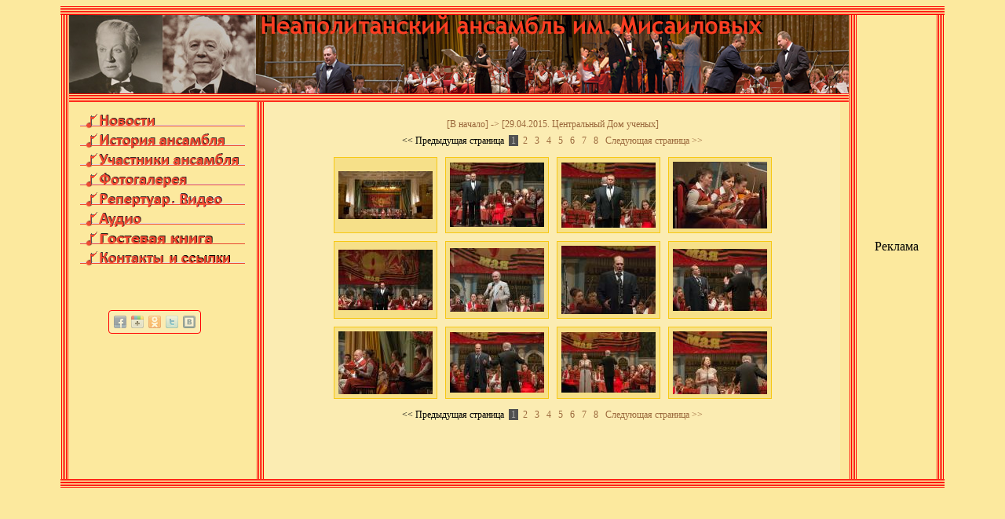

--- FILE ---
content_type: text/html; charset=windows-1251
request_url: http://neapol-m.ru/gallery.php?sfpg=NjkvKioqKio0NGQ3OGE3NmI5MTg5MmM5OTQ1ZGRiNTlhZmVhZjgxMA
body_size: 11358
content:
<html><head><title>Неаполитанский ансамбль имени Мисаиловых</title><link href="css.css" rel="stylesheet" type="text/css" /></head><body bgcolor="#fce99e"><table cellpadding="0" cellspacing="0"><tr><td width="20%"></td><td width="60%"><table height="613px" width="1126px" border="0" cellpadding="0" cellspacing="0"><tr><td  colspan="8" height="11" background="/img/ns2.png"></td></tr><tr><td height="580px" width="11px" rowspan="3" background="/img/ns.png"></td><td height="100px" width="238px" align="right" ><img src="/img/2m.jpg" alt="Н. Д. Мисаилов"></img><img src="/img/1m.jpg"></img></td><td height="100px" width="733px" colspan="3" align="center"><img src="/img/shapka.png"></img></td><td height="480px" width="11px" rowspan="3" background="/img/ns.png"></td><td height="580px" width="100px" rowspan="3" align="center" valign="center">Реклама</td><td height="580px" width="11px" rowspan="3" background="/img/ns.png"></td></tr><tr><td  colspan="4" height="11" background="/img/ns2.png"></td></tr><tr><td height="480px" cellspacing="5" width="228px" valign="top"><!--
<html>
<head>
<link href="css.css" rel="stylesheet" type="text/css" />
</head>
<body>
-->
<table class="menu" cellspacing="5" cellpadding="0" width = "100%" border="0">
	<tr>
		<td align="center"><a href="../index.php" class="int"><img src="/img/news.png"></img></a></td>
	</tr>
	<tr>
		<td align="center"><a href="../article.php?id=1" class="int"><img src="/img/history.png"></img></a></td>
	</tr>
		<tr>
		<td align="center"><a href="/of/our.php" class="int"><img src="/img/ans.png"></img></a></td>
	</tr>
	<tr>
		<td align="center"><a href="../gallery.php" class="int"><img src="/img/gallery.png"></img></a></td>
	</tr>
	<tr>
		<td align="center"><a href="../article.php?id=5" class="int"><img src="/img/rep.png"></img></a></td>
	</tr>
	<tr>
		<td align="center"><a href="../music.php" class="int"><img src="/img/music.png"></img></a></td>
	</tr>
	<tr>
		<td align="center"><a href="../guestbook.php" class="int"><img src="/img/guest.png"></img></a></td>
	</tr>
	<tr>
		<td align="center"><a href="../article.php?id=2" class="int"><img src="/img/contacts.png"></img></a></td>
	</tr>
</table>
<div class="share42init" data-url="http://neapol-m.ru/" data-title="Неаполитанский оркестр им. Мисаиловых"></div>
<script type="text/javascript" src="/share42/share42.js"></script>
<script type="text/javascript">share42('/share42/')</script>
<!--
</body>
</html>
--></td><td height="480px" width="11px" background="/img/ns.png"></td><td height="480px" width="733px" bgcolor="#fbecb2" valign="top" align="center"><br> <table class="sfpg" cellspacing=0 width=578><tr><td width=568 colspan=9 class="navi">[<a href="/gallery.php">В начало</a>] -> [<a href="/gallery.php?sfpg=NjkvKioqKio0NGQ3OGE3NmI5MTg5MmM5OTQ1ZGRiNTlhZmVhZjgxMA">29.04.2015. Центральный Дом ученых</a>]</td></tr><tr><td width=568 colspan=9 class="page">&lt;&lt; Предыдущая страница&nbsp; <a class="navimark" href="/gallery.php?sfpg=NjkvKioxKioqZmU5MzIxOTc1M2Y3ZmQyYzBjYmVhZWM4MzIxMDc0NDI">&nbsp;1&nbsp;</a> <a class="navinorm" href="/gallery.php?sfpg=NjkvKioyKioqZTBkNTgyMjYyMTZiNWQwMmU5MDcwZTFhYTA2Y2Q5NTc">&nbsp;2&nbsp;</a> <a class="navinorm" href="/gallery.php?sfpg=NjkvKiozKioqNTViYWRiMzlhNGNmMzc5ZDJmMzIyM2RhNWFhZGQ1ZDY">&nbsp;3&nbsp;</a> <a class="navinorm" href="/gallery.php?sfpg=NjkvKio0KioqNWFkNTA0NDIxYTk1YzEwNjBhMDVjYjRmM2YyYzhhN2M">&nbsp;4&nbsp;</a> <a class="navinorm" href="/gallery.php?sfpg=NjkvKio1KioqZjgyZjMzZTRjYmNiNWVkYTUzY2U2MmJkYWM2ZDMyYTY">&nbsp;5&nbsp;</a> <a class="navinorm" href="/gallery.php?sfpg=NjkvKio2KioqYzc2Y2FhYTY5YjY4MTE3ZTFkMzY2NmIzMTM5OWM2OGY">&nbsp;6&nbsp;</a> <a class="navinorm" href="/gallery.php?sfpg=NjkvKio3KioqODNlZWYwZjVjYjMxZmUwNDliMWM5ODM4Yjg0ZTUwMmQ">&nbsp;7&nbsp;</a> <a class="navinorm" href="/gallery.php?sfpg=NjkvKio4KioqYjIyZThhZDc4OGQxODBmNGVjNWNkMmU1MjhlMjYxM2U">&nbsp;8&nbsp;</a>  &nbsp;<a class="navinorm" href="/gallery.php?sfpg=NjkvKioyKioqZTBkNTgyMjYyMTZiNWQwMmU5MDcwZTFhYTA2Y2Q5NTc">Следующая страница &gt;&gt;</a></td></tr><tr><td class="empty" colspan=9 height=10></td></tr><tr><td class="empty" width=10></td><td width=120 class="img"><a href="javascript:void(null)" onClick="javascript:window.open('/gallery.php?sfpg=NjkvKkRTQ18zMDE4LmpwZyoqaW1hZ2Vmb3JtKio1ZTQ2ODRhYmIxNDMzY2QzNzk0NTY4YzkwZDljZTBjMQ', '', 'toolbar=no, menubar=no, location=no, scrollbars=yes, resizable=yes');"><img alt="" title="" src="/gallery.php?sfpg=NjkvKkRTQ18zMDE4LmpwZyoqdGh1bWIqKmFlOGMyMDkwMmFkZDk0MzJjNWE0OTNlZGNhMTY4NTM4"></a></td><td class="empty" width=10></td><td width=120 class="img"><a href="javascript:void(null)" onClick="javascript:window.open('/gallery.php?sfpg=NjkvKkRTQ18zMDI4LmpwZyoqaW1hZ2Vmb3JtKio1YTgyMTkxYmEyNjk1N2MzNjNhOTM5Yzk3M2E3ZDkxZQ', '', 'toolbar=no, menubar=no, location=no, scrollbars=yes, resizable=yes');"><img alt="" title="" src="/gallery.php?sfpg=NjkvKkRTQ18zMDI4LmpwZyoqdGh1bWIqKmY1YWU4MTVhYTFhZTY2MGQ3YzE4NDcyOWQwZjUwMjVm"></a></td><td class="empty" width=10></td><td width=120 class="img"><a href="javascript:void(null)" onClick="javascript:window.open('/gallery.php?sfpg=NjkvKkRTQ18zMDMwLmpwZyoqaW1hZ2Vmb3JtKipiNTJlZDEzNDQ1YmYzY2RiOTJiZTZkNTZkZmM3OTNlOA', '', 'toolbar=no, menubar=no, location=no, scrollbars=yes, resizable=yes');"><img alt="" title="" src="/gallery.php?sfpg=NjkvKkRTQ18zMDMwLmpwZyoqdGh1bWIqKjY5ZDQ0M2E2NDU3NTRmMjVhNDVmYWYzNDVjODM1Yzcx"></a></td><td class="empty" width=10></td><td width=120 class="img"><a href="javascript:void(null)" onClick="javascript:window.open('/gallery.php?sfpg=NjkvKkRTQ18zMDM3LmpwZyoqaW1hZ2Vmb3JtKio4MzBhYjUwNzU0MGE2ODVjOGZiMTI1NWE3YWFlYTRlNQ', '', 'toolbar=no, menubar=no, location=no, scrollbars=yes, resizable=yes');"><img alt="" title="" src="/gallery.php?sfpg=NjkvKkRTQ18zMDM3LmpwZyoqdGh1bWIqKmUxMGI5ZWU1MTM4NjM1NmM2NTMxOGM1ZTdmYzk4OTUw"></a></td><td class="empty" width=10></td></tr><tr><td class="empty" colspan=9 height=10></td></tr><tr><td class="empty" width=10></td><td width=120 class="img"><a href="javascript:void(null)" onClick="javascript:window.open('/gallery.php?sfpg=NjkvKkRTQ18zMDQxLmpwZyoqaW1hZ2Vmb3JtKioyMDRiOTE4YWExOGNmMDEwODg4YTI4NGQyNDU0ODA3NQ', '', 'toolbar=no, menubar=no, location=no, scrollbars=yes, resizable=yes');"><img alt="" title="" src="/gallery.php?sfpg=NjkvKkRTQ18zMDQxLmpwZyoqdGh1bWIqKjM0YTJlODlkYzA4ZDAzMGQ3ZjMyYWFmODFhN2ViNTlj"></a></td><td class="empty" width=10></td><td width=120 class="img"><a href="javascript:void(null)" onClick="javascript:window.open('/gallery.php?sfpg=NjkvKkRTQ18zMDUyLmpwZyoqaW1hZ2Vmb3JtKio1OTc3NGE4ODY5YWI4YjBmZTRhYjVlNGZhZDU1YjllNQ', '', 'toolbar=no, menubar=no, location=no, scrollbars=yes, resizable=yes');"><img alt="" title="" src="/gallery.php?sfpg=NjkvKkRTQ18zMDUyLmpwZyoqdGh1bWIqKjY2M2QzYjc4OWY5N2JiNjM1M2RiMjljMDRmNGM4ODkz"></a></td><td class="empty" width=10></td><td width=120 class="img"><a href="javascript:void(null)" onClick="javascript:window.open('/gallery.php?sfpg=NjkvKkRTQ18zMDc3LmpwZyoqaW1hZ2Vmb3JtKiphMzM3YmRmNjEzODY4NWU2ZDhlMTczNjNlYzQ1ZjU5Mg', '', 'toolbar=no, menubar=no, location=no, scrollbars=yes, resizable=yes');"><img alt="" title="" src="/gallery.php?sfpg=NjkvKkRTQ18zMDc3LmpwZyoqdGh1bWIqKjc4ODFhNTJmMzRjZWQ1NGEwODJkZDc2ZmNiMzA2ODVm"></a></td><td class="empty" width=10></td><td width=120 class="img"><a href="javascript:void(null)" onClick="javascript:window.open('/gallery.php?sfpg=NjkvKkRTQ18zMDkzLmpwZyoqaW1hZ2Vmb3JtKiplZDlhNGIxODZmZTNmMWQ3MTJlNzZhNWY1MDU3NTlhOQ', '', 'toolbar=no, menubar=no, location=no, scrollbars=yes, resizable=yes');"><img alt="" title="" src="/gallery.php?sfpg=NjkvKkRTQ18zMDkzLmpwZyoqdGh1bWIqKjFmZmMyMTM3NjMyNmQwY2M1MGViYWY2NTc1NGVlYThi"></a></td><td class="empty" width=10></td></tr><tr><td class="empty" colspan=9 height=10></td></tr><tr><td class="empty" width=10></td><td width=120 class="img"><a href="javascript:void(null)" onClick="javascript:window.open('/gallery.php?sfpg=NjkvKkRTQ18zMDk2LmpwZyoqaW1hZ2Vmb3JtKio3MzFmMzc4ZWFhODZhMjMxMTY2MzllNzI4MGU0NTgzYg', '', 'toolbar=no, menubar=no, location=no, scrollbars=yes, resizable=yes');"><img alt="" title="" src="/gallery.php?sfpg=NjkvKkRTQ18zMDk2LmpwZyoqdGh1bWIqKmFjZDZjNWJhNDUyNDUwNWQ1ZjE3NzliMGJkYjgwYjEw"></a></td><td class="empty" width=10></td><td width=120 class="img"><a href="javascript:void(null)" onClick="javascript:window.open('/gallery.php?sfpg=NjkvKkRTQ18zMDk3LmpwZyoqaW1hZ2Vmb3JtKio3NjdmNjZhMjRmNmQzNzc2YzdlMzliYWI3OTBmYTUwMA', '', 'toolbar=no, menubar=no, location=no, scrollbars=yes, resizable=yes');"><img alt="" title="" src="/gallery.php?sfpg=NjkvKkRTQ18zMDk3LmpwZyoqdGh1bWIqKmVhNGYxYzJhYTBmMWRjMTM4YTAxYTMxNzMzZTMwODhk"></a></td><td class="empty" width=10></td><td width=120 class="img"><a href="javascript:void(null)" onClick="javascript:window.open('/gallery.php?sfpg=NjkvKkRTQ18zMTE0LmpwZyoqaW1hZ2Vmb3JtKipiZDZhYjNjODgzN2FmMGRlM2I0MjBmMGY2NDgxMjc0Ng', '', 'toolbar=no, menubar=no, location=no, scrollbars=yes, resizable=yes');"><img alt="" title="" src="/gallery.php?sfpg=NjkvKkRTQ18zMTE0LmpwZyoqdGh1bWIqKjE0YjBkZGNjNDU1MWVhNWQxMmNjMzM2ZTI4NjNjNWNm"></a></td><td class="empty" width=10></td><td width=120 class="img"><a href="javascript:void(null)" onClick="javascript:window.open('/gallery.php?sfpg=NjkvKkRTQ18zMTE2LmpwZyoqaW1hZ2Vmb3JtKipjNzc1N2I2NTUwNTJhODk5NjBjZmEzYTg3YTMyNzA3ZA', '', 'toolbar=no, menubar=no, location=no, scrollbars=yes, resizable=yes');"><img alt="" title="" src="/gallery.php?sfpg=NjkvKkRTQ18zMTE2LmpwZyoqdGh1bWIqKjlkMjk5MzMzN2ExZTc0YWUzYTllMmE5YjE5YTU3Nzcx"></a></td><td class="empty" width=10></td></tr><tr><td class="empty" colspan=9 height=10></td></tr><tr><td class="empty" width=10></td><td class="empty" width=132></td><td class="empty" width=10></td><td class="empty" width=132></td><td class="empty" width=10></td><td class="empty" width=132></td><td class="empty" width=10></td><td class="empty" width=132></td><td class="empty" width=10></td></tr><tr><td width=568 colspan=9 class="pagebottom">&lt;&lt; Предыдущая страница&nbsp; <a class="navimark" href="/gallery.php?sfpg=NjkvKioxKioqZmU5MzIxOTc1M2Y3ZmQyYzBjYmVhZWM4MzIxMDc0NDI">&nbsp;1&nbsp;</a> <a class="navinorm" href="/gallery.php?sfpg=NjkvKioyKioqZTBkNTgyMjYyMTZiNWQwMmU5MDcwZTFhYTA2Y2Q5NTc">&nbsp;2&nbsp;</a> <a class="navinorm" href="/gallery.php?sfpg=NjkvKiozKioqNTViYWRiMzlhNGNmMzc5ZDJmMzIyM2RhNWFhZGQ1ZDY">&nbsp;3&nbsp;</a> <a class="navinorm" href="/gallery.php?sfpg=NjkvKio0KioqNWFkNTA0NDIxYTk1YzEwNjBhMDVjYjRmM2YyYzhhN2M">&nbsp;4&nbsp;</a> <a class="navinorm" href="/gallery.php?sfpg=NjkvKio1KioqZjgyZjMzZTRjYmNiNWVkYTUzY2U2MmJkYWM2ZDMyYTY">&nbsp;5&nbsp;</a> <a class="navinorm" href="/gallery.php?sfpg=NjkvKio2KioqYzc2Y2FhYTY5YjY4MTE3ZTFkMzY2NmIzMTM5OWM2OGY">&nbsp;6&nbsp;</a> <a class="navinorm" href="/gallery.php?sfpg=NjkvKio3KioqODNlZWYwZjVjYjMxZmUwNDliMWM5ODM4Yjg0ZTUwMmQ">&nbsp;7&nbsp;</a> <a class="navinorm" href="/gallery.php?sfpg=NjkvKio4KioqYjIyZThhZDc4OGQxODBmNGVjNWNkMmU1MjhlMjYxM2U">&nbsp;8&nbsp;</a>  &nbsp;<a class="navinorm" href="/gallery.php?sfpg=NjkvKioyKioqZTBkNTgyMjYyMTZiNWQwMmU5MDcwZTFhYTA2Y2Q5NTc">Следующая страница &gt;&gt;</a></td></tr></table><link rel="stylesheet" type="text/css" href="/gallery.php?sfpg=KioqY3NzKio1ZTE0MDkzZTgxYmE1OTRhZjBjM2FkZGJmYTFjZjFjMA"></td></tr><tr><td  colspan="8" height="11" background="/img/ns2.png"></td></tr></table></td><td width="20%"></td></tr></table></body></html>	

--- FILE ---
content_type: text/css
request_url: http://neapol-m.ru/css.css
body_size: 3163
content:
img{border : 0px; color:#fce99e;}


.date {font-family:verdana; font-size: 10px;}
.ann {text-indent: 10; font-family:verdana; font-size: 12px;}
.newhead{text-indent: 10; font-family:verdana; font-size: 12px; font-weight: 700;}
.bighead {font-family:verdana; font-size: 12px; margin-top: 10px; margin-left: 10px; margin-right:10px; margin-bottom:10px; text-align: center;}
.bigtext {font-family:verdana; font-size: 10px; margin-top: 10px; margin-left: 10px; margin-right:10px; margin-bottom:10px; text-indent: 15;}
.bigadm {font-family:verdana; font-size: 14px; margin-top: 10px; margin-bottom:10px; text-align: center;}
.menu{margin-top: 10px;}
.h3{text-shadow: 0.1em -0.1em 0.2em rgba(60,20,20,0.5); color:#ff0000; text-decoration: underline; font-family: verdana; text-align: center; font-weight: 700; margin-top: 10px; margin-bottom:10px;
font-size:1.2em}

.text{color: #484911; font-family:verdana; font-size: 12px;}

.bot {color: #484911; font-family:verdana; font-size: 12px;}
.bot:vlink {color: #484911; font-family:verdana; font-size: 12px;}
.bot:alink {color: #484911; font-family:verdana; font-size: 12px;}
.bot:hover {color: #484911; font-family:verdana; font-size: 12px;}
.bot:visited {color: #484911; font-family:verdana; font-size: 12px;}
.bot:visited:hover {color: #484911; font-family:verdana; font-size: 12px;}

a:link {font-family:verdana; color:#000000;text-decoration:none;}
a:vlink {font-family:verdana; color:#000000;text-decoration: none;}
a:alink {font-family:verdana; color:#000000;text-decoration:none;}
a:hover {font-family:verdana; color:#000000;text-decoration:none;}
a:visited {font-family:verdana; color:#000000;text-decoration:none;}
a:visited:hover {font-family:verdana; color:#000000;text-decoration:none;}

.int:link {color:#8d804b; text-decoration:none;}
.int:vlink {color:#8d804b;text-decoration:none;}
.int:alink {color:#8d804b;text-decoration:none;}
.int:hover {color:#8d804b;text-decoration:none;}
.int:visited {color:#8d804b;text-decoration:none;}
.int:visited:hover {color:#8d804b;text-decoration:none;}

.it:link {font-size: 12px; font-family:verdana; color:#ed2727;text-decoration:none; }
.it:vlink {font-size: 12px; font-family:verdana; color:#ed2727;text-decoration:none;}
.it:alink {font-size: 12px; font-family:verdana; color:#ed2727;text-decoration:none;}
.it:hover {font-size: 12px; font-family:verdana; color:#ff0000;text-decoration:underline;}
.it:visited {font-size: 12px; font-family:verdana; color:#a31b1b;text-decoration:none;}
.it:visited:hover {font-size: 12px; font-family:verdana; color:#a31b1b;text-decoration:none;}

.gal {text-shadow: #ce2525 0.1em -0.1em 0.2em; color:#ff0000; text-decoration: none; font-family: verdana; font-weight: 700; margin-top: 10px; margin-bottom:10px;}
#share42 {
  display: inline-block;
  padding: 6px 0 0 6px;
  background: #fbecb2;
  border: 1px solid red;
  border-radius: 4px;
  margin-top:50px; margin-left:50px
  
}
#share42:hover {
  background: #F6F6F6;
  border: 1px solid #D4D4D4;
  box-shadow: 0 0 5px #DDD;
}
#share42 a {opacity: 0.5;}
#share42:hover a {opacity: 0.7}
#share42 a:hover {opacity: 1}


--- FILE ---
content_type: text/css;charset=windows-1251
request_url: http://neapol-m.ru/gallery.php?sfpg=KioqY3NzKio1ZTE0MDkzZTgxYmE1OTRhZjBjM2FkZGJmYTFjZjFjMA
body_size: 4212
content:

	body.sfpg
	{
		background : #fce99e;
		color: #9b693d;
		font-family: Arial, Helvetica, sans-serif;
		font-size: 12px;
		font-weight: normal;
		margin : 15px;
	}

	body.sfpg a:active, body.sfpg a:link, body.sfpg a:visited, body.sfpg a:focus
	{
		color : #9b693d;
		text-decoration : none;
	}

	body.sfpg a:hover
	{
		color : #fb0000;
		text-decoration : none;
	}

	table.sfpg td.dir a:active, table.sfpg td.dir a:link, table.sfpg td.dir a:visited, table.sfpg td.dir a:focus
	{
		color : #9b693d;
		text-decoration : none;
	}

	table.sfpg td.dir a:hover
	{
		color : #fb0000;
		text-decoration : none;
	}

	table.sfpg td.img a:active, table.sfpg td.img a:link, table.sfpg td.img a:visited, table.sfpg td.img a:focus
	{
		color : #9b693d;
		text-decoration : none;
	}

	table.sfpg td.img a:hover
	{
		color : #fb0000;
		text-decoration : none;
	}

	table.sfpg td.file a:active, table.sfpg td.file a:link, table.sfpg td.file a:visited, table.sfpg td.file a:focus
	{
		color : #9b693d;
		text-decoration : none;
	}

	table.sfpg td.file a:hover
	{
		color : #fb0000;
		text-decoration : none;
	}

	table.sfpg td.navi a:active, table.sfpg td.navi a:link, table.sfpg td.navi a:visited, table.sfpg td.navi a:focus
	{
		color : #9b693d;
		text-decoration : none;
	}

	table.sfpg td.navi a:hover
	{
		color : #fb0000;
		text-decoration : none;
	}

	table.sfpg a.navinorm:active, table.sfpg a.navinorm:link, table.sfpg a.navinorm:visited, table.sfpg a.navinorm:focus
	{
		color : #9b693d;
		text-decoration : none;
	}

	table.sfpg a.navinorm:hover
	{
		color : #fb0000;
		text-decoration : none;
	}

	table.sfpg a.navimark:active, table.sfpg a.navimark:link, table.sfpg a.navimark:visited, table.sfpg a.navimark:focus
	{
		color : #b0b0b0;
		text-decoration : none;
		background-color: #505050;
	}

	table.sfpg a.navimark:hover
	{
		color : #ffffff;
		text-decoration : none;
	}

	table.sfpg td.fullimg a:active, table.sfpg td.fullimg a:link, table.sfpg td.fullimg a:visited, table.sfpg td.fullimg a:focus
	{
		color : #9b693d;
		text-decoration : none;
	}

	table.sfpg td.fullimg a:hover
	{
		color : #fb0000;
		text-decoration : none;
	}

	table.sfpg
	{
		border : 0px solid #505050;
		background : #fbecb2;
		font-size: 12px;
		text-align : center;
		vertical-align : top;
		margin : 0px;
		padding : 0px;
	}

	table.sfpg td
	{
		border : none;
		border-bottom : 0px solid #505050;
		padding : 3px;
	}

	table.sfpg td.img
	{
		border : 1px solid #f7c813;
		background : #f6e089;
		color: #9b693d;
		padding : 5px;
	}

	table.sfpg td.dir
	{
		border : 1px solid #f7c813;
		background : #f6e089;
		color: #9b693d;
		padding : 5px;
	}

	table.sfpg td.file
	{
		border : 1px solid #f7c813;
		background : #f6e089;
		color: #9b693d;
		padding : 5px;
	}

	table.sfpg td.navi
	{
		background : #fbecb2;
		color: #9b693d;
	}

	table.sfpg td.page
	{
		background : #fbecb2;
	}

	table.sfpg td.pagebottom
	{
		background : #fbecb2;
		border-top : 0px solid #505050;
		border-bottom : none;
	}

	table.sfpg td.desc
	{
		background : #fbecb2;
		color: #9b693d;
	}

	table.sfpg td.empty
	{
		border : none;
		background : #fbecb2;
		padding : 0px;
	}

	table.sfpg td.fullimg
	{
		border: none;
		background : #f6e089;
		color: #9b693d;
		padding : 10px;
	}

	table.sfpg td.fullimg img
	{
		border : 2px solid #f7c813;
		margin-top : 5px;
		margin-bottom : 5px;
	}

	table.sfpg th
	{
		border : none;
		border-bottom : 0px solid #505050;
		background : #fbecb2;
		color: #cccccc;
		font-size: 18px;
		font-weight: bold;
		text-align : center;
		padding : 5px;
	}

	table.sfpg td.dir img
	{
		border : 0px solid #ffffff;
		margin : 0px;
	}

	table.sfpg td.img img
	{
		border : 0px solid #ffffff;
		margin : 0px;
	}

	table.sfpg td.file img
	{
		border : 0px solid #ffffff;
		margin : 0px;
	}

	table.sfpg td.dir div
	{
		margin-top : 5px;
		padding-top : 5px;
		border-top : 1px solid #f7c813;
		text-align : left;
		font-size: 10px;
	}

	table.sfpg td.img div
	{
		margin-top : 5px;
		padding-top : 5px;
		border-top : 1px solid #f7c813;
		text-align : left;
		font-size: 10px;
	}

	table.sfpg td.file div
	{
		margin-top : 5px;
		padding-top : 5px;
		border-top : 1px solid #f7c813;
		text-align : left;
		font-size: 10px;
	}
    